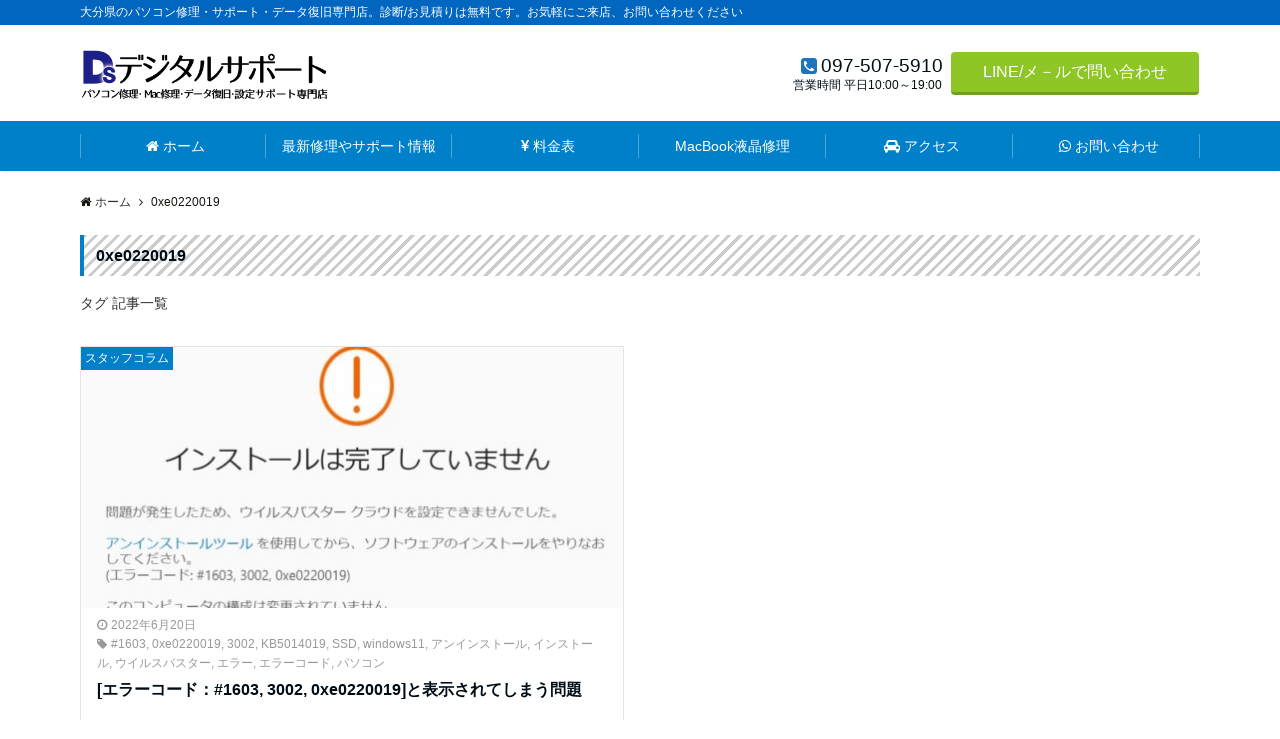

--- FILE ---
content_type: text/html; charset=UTF-8
request_url: http://pc-syuri.jp/tag/0xe0220019/
body_size: 15836
content:
<!DOCTYPE html>
<html lang="ja" dir="ltr"><head prefix="og: http://ogp.me/ns# fb: http://ogp.me/ns/fb# article: http://ogp.me/ns/article#"><meta charset="UTF-8"><meta name="viewport" content="width=device-width,initial-scale=1.0"><meta name="keywords" content="0xe0220019" ><meta name="description" content="0xe0220019 - タグ 記事一覧"><meta name="robots" content="noindex, follow"><meta name="twitter:card" content="summary_large_image"><meta name="twitter:site" content="@QQsupportoita"><meta name="twitter:title" content="0xe0220019 - タグ 記事一覧 | パソコン修理はデジタルサポート大分"><meta name="twitter:description" content="0xe0220019 - タグ 記事一覧" /><title>0xe0220019 &#8211; パソコン修理はデジタルサポート大分</title><link rel='dns-prefetch' href='//webfonts.xserver.jp' /><link rel='dns-prefetch' href='//ajax.googleapis.com' /><link rel='dns-prefetch' href='//maxcdn.bootstrapcdn.com' /><link rel="alternate" type="application/rss+xml" title="パソコン修理はデジタルサポート大分 &raquo; フィード" href="http://pc-syuri.jp/feed/" /><link rel="alternate" type="application/rss+xml" title="パソコン修理はデジタルサポート大分 &raquo; コメントフィード" href="http://pc-syuri.jp/comments/feed/" /><link rel="alternate" type="application/rss+xml" title="パソコン修理はデジタルサポート大分 &raquo; 0xe0220019 タグのフィード" href="http://pc-syuri.jp/tag/0xe0220019/feed/" /><link rel='stylesheet' id='wp-block-library-css'  href='http://pc-syuri.jp/wp-includes/css/dist/block-library/style.min.css?ver=5.6.16' type='text/css' media='all' /><link rel='stylesheet' id='contact-form-7-css'  href='http://pc-syuri.jp/wp-content/plugins/contact-form-7/includes/css/styles.css?ver=5.4' type='text/css' media='all' /><link rel='stylesheet' id='toc-screen-css'  href='http://pc-syuri.jp/wp-content/plugins/table-of-contents-plus/screen.min.css?ver=2002' type='text/css' media='all' /><link rel='stylesheet' id='emanon-swiper-css-css'  href='http://pc-syuri.jp/wp-content/themes/emanon-business/lib/css/swiper.min.css?ver=5.6.16' type='text/css' media='all' /><link rel='stylesheet' id='parent-style-css'  href='http://pc-syuri.jp/wp-content/themes/emanon-pro/style.css?ver=5.6.16' type='text/css' media='all' /><link rel='stylesheet' id='child-style-css'  href='http://pc-syuri.jp/wp-content/themes/emanon-business/style.css?ver=5.6.16' type='text/css' media='all' /><link rel='subresource' id='font-awesome-css'  href='https://maxcdn.bootstrapcdn.com/font-awesome/4.7.0/css/font-awesome.min.css?ver=5.6.16' type='text/css' media='all' /><script type='text/javascript' src='https://ajax.googleapis.com/ajax/libs/jquery/2.1.3/jquery.min.js?ver=5.6.16' id='jquery-js'></script><script type='text/javascript' src='//webfonts.xserver.jp/js/xserver.js?ver=1.2.1' id='typesquare_std-js'></script><link rel="https://api.w.org/" href="http://pc-syuri.jp/wp-json/" /><link rel="alternate" type="application/json" href="http://pc-syuri.jp/wp-json/wp/v2/tags/150" /><link rel="EditURI" type="application/rsd+xml" title="RSD" href="http://pc-syuri.jp/xmlrpc.php?rsd" /><link rel="wlwmanifest" type="application/wlwmanifest+xml" href="http://pc-syuri.jp/wp-includes/wlwmanifest.xml" /> <meta name="generator" content="Site Kit by Google 1.68.0" /><style type="text/css">div#toc_container {background: #ffffff;border: 1px solid #aaaaaa;width: 50%;}div#toc_container p.toc_title {color: #3a3a3a;}div#toc_container p.toc_title a,div#toc_container ul.toc_list a {color: #102788;}div#toc_container p.toc_title a:hover,div#toc_container ul.toc_list a:hover {color: #5410ca;}div#toc_container p.toc_title a:hover,div#toc_container ul.toc_list a:hover {color: #5410ca;}div#toc_container p.toc_title a:visited,div#toc_container ul.toc_list a:visited {color: #102788;}</style><style>/*---main color--*/#gnav,.global-nav li ul li,.mb-horizontal-nav{background-color:#0080c9;}.fa,.required,.widget-line a{color:#0080c9;}#wp-calendar a{color:#0080c9;font-weight: bold;}.cat-name, .sticky .cat-name{background-color:#0080c9;}.pagination a:hover,.pagination .current{background-color:#0080c9;border:solid 1px #0080c9;}.wpp-list li a:before{background-color:#0080c9;}.loader{position:absolute;top:0;left:0;bottom:0;right:0;margin:auto;border-left:6px solid #0080c9;}/*--link color--*/#gnav .global-nav .current-menu-item > a,#gnav .global-nav .current-menu-item > a .fa,#modal-global-nav-container .current-menu-item a,#modal-global-nav-container .sub-menu .current-menu-item a,.side-widget .current-menu-item a,.mb-horizontal-nav-inner .current-menu-item a,.mb-horizontal-nav-inner .current-menu-item a .fa,.entry-title a:active,.pagination a,.post-nav .fa{color:#ffffff;}.global-nav-default > li:first-child:before, .global-nav-default > li:after{background-color:#ffffff;}.article-body a{color:#ffffff;}.follow-line a{color:#0080c9;}.author-profile-text .author-name a{color:#ffffff;}.recommend-date a {display:block;text-decoration:none;color:#000c15;}.next-page .post-page-numbers.current span{background-color:#b3b9bf;color:#fff;}.next-page a span {background-color:#fff;color:#ffffff;}.comment-page-link .page-numbers{background-color:#fff;color:#ffffff;}.comment-page-link .current{background-color:#b3b9bf;color:#fff;}.side-widget li a:after{color:#ffffff;}blockquote a, .box-default a, .box-info a{color:#ffffff;}.follow-user-url a:hover .fa{color:#ffffff;}.popular-post-rank{border-color:#ffffff transparent transparent transparent;}/*--link hover--*/a:hover,.global-nav a:hover,.side-widget a:hover,.side-widget li a:hover:before,#wp-calendar a:hover,.entry-title a:hover,.footer-follow-btn a:hover .fa{color:#b3b9bf;}.scroll-nav-inner li:after{background-color:#b3b9bf;}.featured-title h2:hover{color:#b3b9bf;}.author-profile-text .author-name a:hover{color:#b3b9bf;}follow-user-url a:hover .fa{color:#b3b9bf;}.next-page a span:hover{background-color:#b3b9bf;color:#fff;}.comment-page-link .page-numbers:hover{background-color:#b3b9bf;color:#fff;}.tagcloud a:hover{border:solid 1px #b3b9bf;color:#b3b9bf;}blockquote a:hover, .box-default a:hover, .box-info a:hover{color:#b3b9bf;}#modal-global-nav-container .global-nav-default li a:hover{color:#b3b9bf;}.side-widget li a:hover:after{color:#b3b9bf;}.widget-contact a:hover .fa{color:#b3b9bf;}#sidebar-cta {border:solid 4px #b3b9bf;}.popular-post li a:hover .popular-post-rank{border-color:#b3b9bf transparent transparent transparent;}/*--btn color--*/.btn-more{background-color:#44aeea;border:solid 1px #44aeea;}.btn a{background-color:#44aeea;color:#ffffff;}.btn a:hover{color:#ffffff;}.btn-border{display:block;padding:8px 16px;border:solid 1px #44aeea;}.btn-border .fa{color:#44aeea;}input[type=submit]{background-color:#44aeea;color:#ffffff;}/* gutenberg File */.wp-block-file .wp-block-file__button{display:inline-block;padding:8px 32px!important;border-radius:4px!important;line-height:1.5!important;border-bottom:solid 3px rgba(0,0,0,0.2)!important;background-color:#9b8d77!important;color:#fff!important;font-size:16px!important}/* gutenberg button */.wp-block-button a{text-decoration:none;}/* gutenberg pullquote */.wp-block-pullquote blockquote{margin:0!important;border:none!important;quotes:none!important;background-color:inherit!important;}.wp-block-pullquote{border-top:3px solid #e2e5e8;border-bottom:3px solid #e2e5e8;color:#303030;}/*--header-*/.header-area-height{height:96px;}.header-brand {line-height:96px;}.header,.header-area-height-line #gnav{background-color:#ffffff;}.top-bar{background-color:#0066bf;border-bottom:solid 1px #0066bf;}.site-description {color:#ffffff}.header-table .site-description{line-height:1.5;font-size:10px;}.header-site-name a{color:#000c15}.header-site-name a:hover{color:#b3b9bf;}.header-logo img, .modal-header-logo img{max-height:35px;width:auto;}.global-nav-line li a{color:#000c15;}#mb-scroll-nav .header-site-name a{color:#000c15;font-size:16px;}#mb-scroll-nav .header-site-name a:hover{color:#b3b9bf;}@media screen and ( min-width: 768px ){.header-site-name a{font-size:18px;}.header-area-height,.header-widget{height:96px;}.header-brand {line-height:96px;}}@media screen and ( min-width: 992px ){.header-logo img{max-height:60px;width:auto;}}/*--header cta-*/.header-cta-tell .fa{height:18px;font-size:19px;color:#1e73be;}.header-cta-tell .tell-number{font-size:19px;color:#000c15;}.header-cta-tell .tell-text{color:#000c15;}.header-phone{position:absolute;top:50%;right:40px;-webkit-transform:translateY(-50%);transform:translateY(-50%);z-index:999;}.header-phone .fa{font-size:42px;font-size:4.2rem;color:#1e73be;}.header-mail{position:absolute;top:50%;right:40px;-webkit-transform:translateY(-50%);transform:translateY(-50%);z-index:999;}.header-mail .fa{font-size:42px;font-size:4.2rem;color:#1e73be;}.header-phone{position:absolute;top:50%;right:40px;-webkit-transform:translateY(-50%);transform:translateY(-50%);z-index:999;}.header-phone .fa{font-size:42px;font-size:4.2rem;color:#1e73be;}.header-mail{position:absolute;top:50%;right:88px;-webkit-transform:translateY(-50%);transform:translateY(-50%);z-index:999;}.header-mail .fa{font-size:42px;font-size:4.2rem;color:#1e73be;}@media screen and ( min-width: 768px ){.header-phone {display: none;}.header-mail{right:46px;}}@media screen and ( min-width: 992px ){.header-cta ul {display: block; text-align: right;line-height:96px;}.header-cta li {display: inline-table;vertical-align: middle;}.header-cta-btn a{background-color:#8ec625;color:#ffffff;}.header-mail{display: none;}}/*--nav fixed--*/.nav-fixed{display:block;position:fixed;top:0;width:100%;background-color:#ffffff;box-shadow:0px 0px 2px 1px rgba(0, 0, 0, 0.1);z-index:999;}#scroll-nav .header-site-name a{color:#000c15;font-size:40px;}#scroll-nav .header-site-name a:hover{color:#b3b9bf;}#scroll-nav .header-logo img{max-height:40px;}.global-nav-scroll > li > a{color:#0066bf}@media screen and ( min-width: 768px ){.nav-fixed{display:block;position:fixed;top:0;width:100%;background-color:#ffffff;}#scroll-nav .header-site-name a{color:#0066bf;}}/*--widget fixed--*/.widget-fixed{margin-top:64px;}/*--modal menu--*/.modal-menu{position:absolute;top:50%;right:0;-webkit-transform:translateY(-50%);transform:translateY(-50%);z-index:999;}.modal-menu .modal-gloval-icon{float:left;margin-bottom:6px;}.modal-menu .slicknav_no-text{margin:0;}.modal-menu .modal-gloval-icon-bar{display:block;width:32px;height:3px;border-radius:4px;-webkit-transition:all 0.2s;transition:all 0.2s;}.modal-menu .modal-gloval-icon-bar + .modal-gloval-icon-bar{margin-top:6px;}.modal-menu .modal-menutxt{display:block;text-align:center;font-size:12px;font-size:1.2rem;color:#82a2bf;}.modal-menu .modal-gloval-icon-bar{background-color:#1e73be;}#modal-global-nav-container{background-color:#ffffff;}#modal-global-nav-container .modal-header-site-name a{color:#000c15;}#modal-global-nav-container .global-nav li ul li{background-color:#ffffff;}#modal-global-nav-container .global-nav-default li a{color:#0066bf;}/*--eyecatch section--*/.header-eyecatch{position:relative;padding:64px 8px;}.header-eyecatch:before{position:absolute;top:0;left:0;right:0;bottom:0;background:linear-gradient(0deg, #000, #000)fixed;opacity:0.4;content: "";z-index:100;}.header-eyecatch-message h2{color:#fff;}.header-eyecatch-message p{color:#fff;}.header-eyecatch-btn-bg a{border-bottom:none;border-radius:0;background-color:#1e73be;color:#fff;}.header-eyecatch-btn-bg a:hover{background-color:#1e73be;border-radius:inherit;-webkit-transform:inherit;transform:inherit;color:#fff;}.header-eyecatch-btn-bg:before{content:'';position:absolute;border:solid 3px #1e73be;top:0;right:0;bottom:0;left:0;-webkit-transition:0.2s ease-in-out;transition:0.2s ease-in-out;z-index:-1;}.header-eyecatch-btn-bg:hover:before{top:-8px;right:-8px;bottom:-8px;left:-8px;}@media screen and ( max-width: 767px ){.header-eyecatch-message{margin:16px 0 0 0;}}.header-eyecatch-overlay{position:absolute;top:0;left:0;right:0;bottom:0;background:url(http://pc-syuri.jp/wp-content/themes/emanon-pro/lib/images/overlay-diamond.png);margin:auto;z-index:200;}/*--slick slider for front page & LP--*/.slick-slider{-moz-box-sizing:border-box;box-sizing:border-box;-webkit-user-select:none;-moz-user-select:none;-ms-user-select:none;user-select:none;-webkit-touch-callout:none;-khtml-user-select:none;-ms-touch-action:pan-y;touch-action:pan-y;-webkit-tap-highlight-color:rgba(0,0,0,0)}.slick-list,.slick-slider{display:block;position:relative}.slick-list{overflow:hidden;margin:0;padding:0}.slick-list:focus{outline:0}.slick-list.dragging{cursor:pointer;cursor:hand}.slick-slider .slick-list,.slick-slider .slick-track{-webkit-transform:translate3d(0,0,0);-moz-transform:translate3d(0,0,0);-ms-transform:translate3d(0,0,0);-o-transform:translate3d(0,0,0);transform:translate3d(0,0,0)}.slick-track{display:block;position:relative;top:0;left:0;margin:40px 0}.slick-track:after,.slick-track:before{display:table;content:''}.slick-track:after{clear:both}.slick-loading .slick-track{visibility:hidden}.slick-slide{display:none;float:left;height:100%;min-height:1px}[dir='rtl'].slick-slide{float:right}.slick-slide.slick-loading img{display:none}.slick-slide.dragging img{pointer-events:none}.slick-initialized .slick-slide{display:block}.slick-loading .slick-slide{visibility:hidden}.slick-vertical .slick-slide{display:block;height:auto;border:solid 1px transparent}.slick-arrow.slick-hidden{display:none}.slick-next:before,.slick-prev:before{content:""}.slick-next{display:block;position:absolute;top:50%;right:-11px;padding:0;width:16px;height:16px;border-color:#ffffff;border-style:solid;border-width:3px 3px 0 0;background-color:transparent;cursor:pointer;text-indent:-9999px;-webkit-transform:rotate(45deg);-moz-transform:rotate(45deg);-ms-transform:rotate(45deg);-o-transform:rotate(45deg);transform:rotate(45deg)}.slick-prev{display:block;position:absolute;top:50%;left:-11px;padding:0;width:16px;height:16px;border-color:#ffffff;border-style:solid;border-width:3px 3px 0 0;background-color:transparent;cursor:pointer;text-indent:-9999px;-webkit-transform:rotate(-135deg);-moz-transform:rotate(-135deg);-ms-transform:rotate(-135deg);-o-transform:rotate(-135deg);transform:rotate(-135deg)}@media screen and ( min-width: 768px ){.slick-next{right:-32px;width:32px;height:32px;}.slick-prev{left:-32px;width:32px;height:32px;}}/*---左ボーダー＋背景 ストライプ--*/.front-top-widget-box h2, .front-bottom-widget-box h2{padding:8px 0 8px 12px;border-left:solid 4px #0080c9;background:-webkit-repeating-linear-gradient(-45deg, #cccccc, #cccccc 3px, #fff 3px, #fff 8px);background: repeating-linear-gradient(-45deg, #cccccc, #cccccc 3px, #fff 3px, #fff 8px);}.entry-header h2{padding:8px 0 8px 12px;border-left:solid 4px #0080c9;background:-webkit-repeating-linear-gradient(-45deg, #cccccc, #cccccc 3px, #fff 3px, #fff 8px);background: repeating-linear-gradient(-45deg, #cccccc, #cccccc 3px, #fff 3px, #fff 8px);}.archive-title h1{padding:8px 0 8px 12px;border-left:solid 4px #0080c9;background:-webkit-repeating-linear-gradient(-45deg, #cccccc,#cccccc 3px, #fff 3px, #fff 8px);background: repeating-linear-gradient(-45deg, #cccccc, #cccccc 3px, #fff 3px, #fff 8px);}/*--h2 style--*//*---左ボーダー＋背景--*/.article-body h2{padding:8px 0 8px 12px;border-left:solid 4px #0080c9;background-color:#cccccc;}/*--h3 style--*//*---吹き出し--*/.article-body h3:not(.block-pr-box-heading):not(.block-cta-heading):not(.block-pricing-table-heading):not(.block-member-name):not(.showcase-box-heading),.page-bottom-widget h3{position:relative;padding:6px 16px;background-color:#0080c9;border-radius:4px;color:#fff;}.article-body h3:not(.block-pr-box-heading):not(.block-cta-heading):not(.block-pricing-table-heading):not(.block-member-name):not(.showcase-box-heading):after,.page-bottom-widget h3:after{position:absolute;top:100%;left:30px;content:'';width:0;height:0;border:solid 10px transparent;border-top:solid 15px #0080c9;}/*--h4 style--*//*---左ボーダー＋背景 ストライプ--*/.article-body h4{padding:8px 0 8px 12px;border-left:solid 4px #0080c9;background: -webkit-repeating-linear-gradient(-45deg, #cccccc, #cccccc 3px, #fff 3px, #fff 8px);background: repeating-linear-gradient(-45deg, #cccccc, #cccccc 3px, #fff 3px, #fff 8px);}/*--sidebar style--*//*---左ボーダー＋背景--*/.side-widget-title h3{padding:8px 0 8px 12px;border-left:solid 4px #0080c9;background-color:#cccccc;}/*--read more--*/.archive-header{padding:8px 16px 64px 16px;}.read-more{position:absolute;right: 0;bottom:24px;left:0;text-align:center;}.read-more .fa{margin:0 0 0 4px;}.featured-date .read-more,.home .big-column .read-more,.archive .ar-big-column .read-more{position:absolute;right:0;bottom:32px;left:0;}.home .big-column .btn-mid,.archive .ar-big-column .btn-mid{width: 80%;}@media screen and ( min-width: 768px ){.archive-header{padding:8px 16px 72px 16px;}.home .one-column .read-more,.archive .ar-one-column .read-more,.search .ar-one-column .read-more{position:absolute;right:16px;bottom:20px;left:auto;}.blog .one-column .read-more,.archive .ar-one-column .read-more,.search .ar-one-column .read-more{position:absolute;right:16px;bottom:20px;left:auto;}.home .big-column .btn-mid,.archive .ar-big-column .btn-mid,.search .ar-big-column .btn-mid{width:20%;}.blog .big-column .btn-mid,.archive .ar-big-column .btn-mid,.search .ar-big-column .btn-mid{width:20%;}.home .one-column .read-more .btn-border,.archive .ar-one-column .read-more .btn-border,.search .ar-one-column .read-more .btn-border{display:inline;}.blog .one-column .read-more .btn-border,.archive .ar-one-column .read-more .btn-border,.search .ar-one-column .read-more .btn-border{display:inline;}}/*--footer mobile buttons--*/.mobile-footer-btn{background-color:#f8f8f8;}.mobile-footer-btn .fa{color:#a02424;}.mobile-footer-btn a{color:#a02d24;}.mobile-footer-btn .line a{background-color:#f8f8f8;color:#a02d24;}/*--article footer--*/.article-footer{padding:32px 16px 24px 16px;}@media screen and (min-width: 992px){.article-footer{padding:64px 32px 56px 32px;}}@media screen and (min-width: 1200px){.article-footer{padding:64px 72px 56px 72px;}}/*--remodal's necessary styles--*/html.remodal-is-locked{overflow:hidden;-ms-touch-action:none;touch-action:none}.remodal{overflow:scroll;-webkit-overflow-scrolling:touch;}.remodal,[data-remodal-id]{display:none}.remodal-overlay{position:fixed;z-index:9998;top:-5000px;right:-5000px;bottom:-5000px;left:-5000px;display:none}.remodal-wrapper{position:fixed;z-index:9999;top:0;right:0;bottom:0;left:0;display:none;overflow:auto;text-align:center;-webkit-overflow-scrolling:touch}.remodal-wrapper:after{display:inline-block;height:100%;margin-left:-0.05em;content:""}.remodal-overlay,.remodal-wrapper{-webkit-backface-visibility:hidden;backface-visibility:hidden}.remodal{position:relative;outline:0;}.remodal-is-initialized{display:inline-block}/*--remodal's default mobile first theme--*/.remodal-bg.remodal-is-opened,.remodal-bg.remodal-is-opening{-webkit-filter:blur(3px);filter:blur(3px)}.remodal-overlay{background:rgba(43,46,56,.9)}.remodal-overlay.remodal-is-closing,.remodal-overlay.remodal-is-opening{-webkit-animation-duration:0.3s;animation-duration:0.3s;-webkit-animation-fill-mode:forwards;animation-fill-mode:forwards}.remodal-overlay.remodal-is-opening{-webkit-animation-name:c;animation-name:c}.remodal-overlay.remodal-is-closing{-webkit-animation-name:d;animation-name:d}.remodal-wrapper{padding:16px}.remodal{box-sizing:border-box;width:100%;-webkit-transform:translate3d(0,0,0);transform:translate3d(0,0,0);color:#2b2e38;background:#fff;}.remodal.remodal-is-closing,.remodal.remodal-is-opening{-webkit-animation-duration:0.3s;animation-duration:0.3s;-webkit-animation-fill-mode:forwards;animation-fill-mode:forwards}.remodal.remodal-is-opening{-webkit-animation-name:a;animation-name:a}.remodal.remodal-is-closing{-webkit-animation-name:b;animation-name:b}.remodal,.remodal-wrapper:after{vertical-align:middle}.remodal-close{position:absolute;top:-32px;right:0;display:block;overflow:visible;width:32px;height:32px;margin:0;padding:0;cursor:pointer;-webkit-transition:color 0.2s;transition:color 0.2s;text-decoration:none;color:#fff;border:0;outline:0;background:#b5b5b5;}.modal-global-nav-close{position:absolute;top:0;right:0;display:block;overflow:visible;width:32px;height:32px;margin:0;padding:0;cursor:pointer;-webkit-transition:color 0.2s;transition:color 0.2s;text-decoration:none;color:#fff;border:0;outline:0;background:#1e73be;}.remodal-close:focus,.remodal-close:hover{color:#2b2e38}.remodal-close:before{font-family:Arial,Helvetica CY,Nimbus Sans L,sans-serif!important;font-size:32px;line-height:32px;position:absolute;top:0;left:0;display:block;width:32px;content:"\00d7";text-align:center;}.remodal-cancel,.remodal-confirm{font:inherit;display:inline-block;overflow:visible;min-width:110px;margin:0;padding:9pt 0;cursor:pointer;-webkit-transition:background 0.2s;transition:background 0.2s;text-align:center;vertical-align:middle;text-decoration:none;border:0;outline:0}.remodal-confirm{color:#fff;background:#81c784}.remodal-confirm:focus,.remodal-confirm:hover{background:#66bb6a}.remodal-cancel{color:#fff;background:#e57373}.remodal-cancel:focus,.remodal-cancel:hover{background:#ef5350}.remodal-cancel::-moz-focus-inner,.remodal-close::-moz-focus-inner,.remodal-confirm::-moz-focus-inner{padding:0;border:0}@-webkit-keyframes a{0%{-webkit-transform:scale(1.05);transform:scale(1.05);opacity:0}to{-webkit-transform:none;transform:none;opacity:1}}@keyframes a{0%{-webkit-transform:scale(1.05);transform:scale(1.05);opacity:0}to{-webkit-transform:none;transform:none;opacity:1}}@-webkit-keyframes b{0%{-webkit-transform:scale(1);transform:scale(1);opacity:1}to{-webkit-transform:scale(0.95);transform:scale(0.95);opacity:0}}@keyframes b{0%{-webkit-transform:scale(1);transform:scale(1);opacity:1}to{-webkit-transform:scale(0.95);transform:scale(0.95);opacity:0}}@-webkit-keyframes c{0%{opacity:0}to{opacity:1}}@keyframes c{0%{opacity:0}to{opacity:1}}@-webkit-keyframes d{0%{opacity:1}to{opacity:0}}@keyframes d{0%{opacity:1}to{opacity:0}}@media only screen and (min-width:641px){.remodal{max-width:700px}}.lt-ie9 .remodal-overlay{background:#2b2e38}.lt-ie9 .remodal{width:700px}/*--footer cta --*/.cta-footer-section{background-color:#ffffff;color:#0066bf;}.footer-site-name img{max-height:75px;}.cta-footer-section .fa{color:#b5b5b5;font-size:24px;}.cta-footer-tell{font-size:24px;}.cta-footer-section a{color:#0066bf;}.cta-footer-btn a{background-color:#078401;color:#fff;}/*--footer sns--*/.footer-top{background-color:#1e73be;}@media screen and ( min-width: 768px ){.footer-top-inner li a{border-bottom: none;}}/*--footer--*/.footer{background-color:#005d9b;color:#f9f9f9;}.footer a,.footer .fa{color:#f9f9f9;}.footer a:hover{color:#1e73be;}.footer a:hover .fa{color:#1e73be;}.footer-nav li{border-right:solid 1px #f9f9f9;}.footer-widget-box h2,.footer-widget-box h3,.footer-widget-box h4,.footer-widget-box h5,.footer-widget-box h6{color:#f9f9f9;}.footer-widget-box h3{border-bottom:solid 1px #f9f9f9;}.footer-widget-box a:hover .fa{color:#1e73be;}.footer-widget-box #wp-calendar caption{border:solid 1px #f9f9f9;border-bottom: none;}.footer-widget-box #wp-calendar th{border:solid 1px #f9f9f9;}.footer-widget-box #wp-calendar td{border:solid 1px #f9f9f9;}.footer-widget-box #wp-calendar a:hover{color:#1e73be;}.footer-widget-box .tagcloud a{border:solid 1px #f9f9f9;}.footer-widget-box .tagcloud a:hover{border:solid 1px #1e73be;}.footer-widget-box .wpp-list .wpp-excerpt, .footer-widget-box .wpp-list .post-stats, .footer-widget-box .wpp-list .post-stats a{color:#f9f9f9;}.footer-widget-box .wpp-list a:hover{color:#1e73be;}.footer-widget-box select{border:solid 1px #f9f9f9;color:#f9f9f9;}.footer-widget-box .widget-contact a:hover .fa{color:#1e73be;}@media screen and ( min-width: 768px ){.footer a:hover .fa{color:#f9f9f9;}}.page-template-lp .header-site-name a{color:#000c15;}.page-template-lp .header-site-name a:hover{color:#b3b9bf;}#lp-header-cta-scroll .header-site-name a{color: #000c15;}.page-template-lp .header-site-name a:hover{color:#b3b9bf;}/*--lp header cta--*/.lp-header-cta-tell .fa{height:18px;color:#1e73be;}.lp-header-phone-left{position:absolute;top:50%;right:40px;-webkit-transform:translateY(-50%);transform:translateY(-50%);z-index:999;}.lp-header-phone-right{position:absolute;top:50%;right:8px;-webkit-transform:translateY(-50%);transform:translateY(-50%);z-index:999;}.lp-header-phone-left .fa, .lp-header-phone-right .fa{color:#1e73be;font-size:42px;font-size:4.2rem;}.lp-header-cta-btn a{background-color:#1e73be;color:#fff;}@media screen and (min-width: 768px){.lp-header-phone-left, .lp-header-phone-right {display: none;}}@media screen and (min-width: 992px){.lp-header-cta-tell .fa, .lp-header-cta-tell .tell-number{font-size:24px;}}/*--lp header image cover--*/.lp-header{height:500px;}.lp-header:before,.lp-header-image:before{position:absolute;top:0;left:0;right:0;bottom:0;background:linear-gradient(135deg, #001863, #000)fixed;opacity:0.7;content: "";z-index: 100;}.header-title, .header-target-message{color: #ffffff;}.header-sub-title{color:#ffffff;}.header-btn-bg a{border-bottom:none;border-radius:0;background-color:#dd9933;color:#fff;}.header-btn-bg a:hover{background-color:#dd9933;border-radius:inherit;-webkit-transform:inherit;transform:inherit;color:#fff;}.header-btn-bg:before{content:'';position:absolute;border:solid 3px #dd9933;top:0;right:0;bottom:0;left:0;-webkit-transition:.2s ease-in-out;transition:.2s ease-in-out;z-index:-1;}.header-btn-bg:hover:before{top:-8px;right:-8px;bottom:-8px;left:-8px}.header-overlay{position: absolute;top:0;left:0;right:0;bottom:0;background:url(http://pc-syuri.jp/wp-content/themes/emanon-pro/lib/images/overlay-dots.png);margin:auto;z-index:200;}@media screen and ( max-width: 767px ){.header-message{right:0;left:0;}}@media screen and ( min-width: 768px ){.header-message{right:0;left:0;}}/*-lp empathy section--*/.lp-empathy{background-color:#f2f9f9;}.empathy-header h2{color:#000c15;}.empathy-header p{color:#000c15;}.empathy-content,.empathy-box-r,.empathy-box-l{background-color:#fff;}.empathy-content li,.empathy-box-r li,.empathy-box-l li{color:#303030;}.empathy-content li .fa,.empathy-box-r li .fa,.empathy-box-l li .fa{color:#b5b5b5;}.scroll-down span{background-color:#1e73be;}.scroll-down span .fa{color:#fff;}/*--lp close up section--*/.lp-advantage{background-color:#fff;}.advantage-header h2{color:#000c15;}.advantage-header p, .advantage-list p{color:#303030;}.advantage-list h3{color:#000c15}.advantage-icon .fa{border:solid 2px #2a79bf;color:#2a79bf;}/*--lp content section--*/#lp-content-section {background-color:#f9f9f9;}.lp-cta-btn{background-color:#ffffff;}.lp-cta-btn h2, .lp-cta-btn .fa{color:#4f4f4f;}.lp-cta-btn p{color:#515151;}.lp-cta-btn dl{color:#515151;}.lp-cta-tell a{color:#515151;}.lp-cta-btn-bg a{background-color:#4486bf;color:#fff;}/*--lp product features section--*/.lp-product-features{background-color:#e8f4f4;}.product-features-header h2{color:#0060a0;}.product-features-header p{color:#303030;}.product-features-box h3{color:#0066bf;}.product-features-box p{color:#000000;}/*--lp comparison section--*/.lp-comparison{background-color:#fff;}.comparison-header h2{color:#000c15;}.comparison-header p{color:#303030;}.comparison-recommend, .comparison-features{background-color:#fff;}.lp-comparison table td:first-child {border:solid 1px #9b8d77;}.lp-comparison table td:first-child .comparison-item{background-color:#9b8d77; color:#fff;}.comparison-item{background-color:#f4f6fa; color:#000c15;}/*--lp testimonial section--*/.lp-testimonial{color:#0f465e;background-color:#f4fcf9;}.testimonial-header h2{color:#06336d;}.testimonial-header p{color:#096abf;}.customers-testimonial{color:#444444;background-color:#eff9ff;}.customers-testimonial:after{border-color:#eff9ff transparent transparent transparent;}.customers-testimonial-slide h3{color:#444444;}.slick-dots button {border:solid 2px #0f465e;}.slick-dots .slick-active button{border:solid 2px #ffffff;}/*--lp offer section--*/.lp-offer{color:#303030;background-color:#f8f8f8;}.offer-footer dl{background-color:#fff;}.offer-footer dl:before {border-color:#fff transparent transparent transparent;}.offer-header h2{color:#000c15;}.offer-date h3{color:#000c15;}.offer-list:hover .offer-date h3{color:#9b8d77;}.offer-icon .fa{color:#9b8d77;}.offer-item{color:#fff;background-color:#b5b5b5;}.offer-item-price,.offer-item-features{color:#000c15;}/*--lp benefits section--*/.lp-benefits{background-color:#fff;}.benefits-header h2{color:#000c15;}.benefits-header p{color:#303030;}.benefits-content {background-color:#f8f8f8;}.benefits-content li{color:#303030;}.benefits-content li .fa{color:#b5b5b5;}/*--lp closing section--*/.lp-closing{background:url(http://pc-syuri.jp/wp-content/uploads/2018/04/20180403_060920974_iOS-e1522892695979.jpg) no-repeat;background-position:50% 50%;background-repeat:no-repeat;background-size:cover;}@media screen and ( min-width: 992px ){.lp-closing{background-attachment:fixed}}.lp-closing:before{position:absolute;top:0;left:0;right:0;bottom:0;background:linear-gradient(300deg, #1e73be, #000)fixed;opacity:0.4;content: "";}.closing-message h2{color:#fff}.closing-section-overlay{position: absolute;top:0;left:0;right:0;bottom:0;background: url(http://pc-syuri.jp/wp-content/themes/emanon-pro/lib/images/overlay-diamond.png);margin:auto;z-index:200;}/*--lp cta--*/.lp-cta{background: #f8f8f8 url(http://pc-syuri.jp/wp-content/themes/emanon-pro/lib/images/graphy.png);}.lp-cta-contactfrom{background-color:#fff;}.lp-cta-icon .fa{background-color:#b5b5b5;}.lp-cta-header h2{color:#000c15;}.lp-cta-text p{color:#303030;}.lp-cta-footer{color:#303030;}.lp-cta-footer .btn a{background-color:#5ca834;color:#fff;}.lp-cta-footer .btn a:hover{background-color: rgba(0, 0, 0, 0.2);}.lp-cta-footer input[type=submit]{background-color:#5ca834;color:#fff;}/*--lp postscript section--*/.mobile_cta_icon_1{background-color:#ffffff;color:#6b0000;}.mobile_cta_icon_2{background-color:#ffffff;color:#7a1616;}.mobile_cta_icon_3{background-color:#9b8d77;color:#fff;}.mobile_cta_icon_1 a{color:#6b0000;}.mobile_cta_icon_2 a{color:#7a1616;}.mobile_cta_icon_3 a{color:#fff;}.mobile_cta_icon_1 .fa{color:#6b0000;}.mobile_cta_icon_2 .fa{color:#7a1616;}.mobile_cta_icon_3 .fa{color:#fff;}/*--page custom css--*/</style><style>.simplemap img{max-width:none !important;padding:0 !important;margin:0 !important;}.staticmap,.staticmap img{max-width:100% !important;height:auto !important;}.simplemap .simplemap-content{display:none;}</style><script>var google_map_api_key = "AIzaSyCh0Fjw2nwApo95q_fUh8_THq3VkX8nnP0";</script><style type="text/css" id="custom-background-css">body.custom-background { background-color: #ffffff; }</style><style>/*--ticker section--*/.eb-ticker-section{background-color:#f2f3ff;color:#161410;}.eb-ticker-section a{color:#161410;}.eb-ticker-section a:hover{color:#b3b9bf;}.ticker-label a{background-color:#0080c9;color:#fff;}.ticker-label a:hover{background-color:#b3b9bf;color:#fff;}/*--solution section--*/.eb-solution-section, .eb-solution-section .bottom-arrow{background-color:#ffffff;}.solution-header h2{color:#000000;}.solution-header p{color:#303030;}.solution-box-list h3{color:#000000}.solution-box-list p{color:#303030}.solution-box-icon i{color:#1e73be;border: 2px solid #1e73be;}.solution-box-list:hover i{box-shadow: 0 0 0 0px #1e73be;background: #1e73be;border: 2px solid #1e73be;color: #fff;}/*--sales section--*/.eb-sales-section{background-color:#e8f0f4;}.sales-header h2{color:#000000;}.sales-content p{color:#000000;}.sales-section-btn a{background-color:#0066bf;color:#fff;}.sales-box-header h3{color:#000000;}.sales-box-header:hover h3{color:#1e73be;}.sales-box-header i{color:#1e73be;}.sales-box-header:hover i{-webkit-transform: scale(1.2);transform: scale(1.2);}.sales-box-detail{color:#000000;}.sales-box-header h3, .sales-box-detail{padding-left: 48px;}@media screen and ( min-width: 767px ) {.sales-box-header h3, .sales-box-detail{padding-left: 56px;}}/*--benefit section--*/.eb-benefit-section{background-color:#f4f9f9;}.benefit-header h2{color:#000000;}.benefit-header p{color:#000000}.benefit-box-list {background-color:#f4f4f4;}.benefit-box-list:hover{background-color:#1e73be;}.benefit-box-detail h3{color:#000c15;}.benefit-box-list p{color:#303030;}.benefit-box-icon i{color:#1e73be;}.benefit-section-btn a{background-color:#1e73be;color:#fff;}/*--case section--*/.eb-case-section{background-color:#eaf5ff;}.case-header h2{color:#000c15;}.case-header p{color:#303030;}.case-title a{color:#303030;}.case-title a:hover{color:#303030;}.swiper-button-prev,.swiper-button-next{border-color:#ffffff;}.swiper-pagination-bullet,.swiper-pagination-bullet-active{background:#ffffff;}.case-section-btn a{background-color:#0080c9;color:#fff;}/*--product section--*/.eb-product-section{position:relative;height:640px;}/*--.product-message{height:200px;}-*/.eb-product-section:before{position:absolute;top:0;left:0;right:0;bottom:0;background:linear-gradient(135deg, #000, #000)fixed;opacity:0.65;content: "";z-index: 100;}.product-content h2{color:#ffffff;} .product-content p{color:#ffffff;}.product-section-btn a{border-bottom:none;border-radius:0;background-color:#1d3691;color:#fff;}.product-section-btn a:hover{background-color:#1d3691;border-radius:inherit;-webkit-transform:inherit;transform:inherit;color:#fff;}.product-section-btn:before{content:'';position:absolute;border:3px solid #1d3691;top:0;right:0;bottom:0;left:0;-webkit-transition:0.2s ease-in-out;transition:0.2s ease-in-out;z-index:-1;}.product-section-btn:hover:before{top:-8px;right:-8px;bottom:-8px;left:-8px;}@media screen and ( max-width: 767px ) {.product-message{right:0;left:0;}}@media screen and ( min-width: 768px ) {.product-message{right:0;left:0;}}/*--price table section--*/.eb-price-section{background-color:#f8f8f8;}.price-header h2{color:#000c15;}.price-header p{color:#303030;}.eb-price-section table td{background-color:#fff;}.price-item{background-color:#1e73be;color:#fff;}.price-selling,.price-description{color:#303030;}.price-section-btn a{background-color:#1e73be;color:#fff;}.eb-price-section .bottom-arrow{background-color:#f8f8f8;}/*--front cta section--*/.eb-front-cta-section{background-color:#1e73be;}.front-cta-header .fa,.front-cta-header-single .fa{color:#fff;}.front-cta-header h2,.front-cta-header-single h2{color:#fff;}.front-cta-content dl,.front-cta-content-single dl{color:#fff;}.front-cta-tell a{color:#fff;}.front-cta-mail-btn a{border-bottom:none;border-radius:0;background-color:#00a0db;color:#ffffff;z-index:100;}.front-cta-mail-btn a:hover{background-color:#00a0db;border-radius:inherit;-webkit-transform:inherit;transform:inherit;color:#ffffff;}.front-cta-mail-btn:before{content:'';position:absolute;border:3px solid #00a0db;top:0;right:0;bottom:0;left:0;-webkit-transition:0.2s ease-in-out;transition:0.2s ease-in-out;z-index:-1;}.front-cta-mail-btn:hover:before{top:-8px;right:-8px;bottom:-8px;left:-8px;}/*--accordion faq section--*/.eb-accordion-faq-section{background-color:#eff9f9;color:#303030;}.accordion-faq-header h2{color:#000c15;}.accordion-faq-header p{color:#303030 ;}.accordion-faq-content .question:before{background-color:#1e73be;}.accordion-faq-content .answer:before{background-color:#aa2727;}.accordion-faq-content .question:hover{color:#1e73be;}.accordion-faq-content .clicked{color:#1e73be;}.accordion-faq-content dd a{color:#ffffff;}.accordion-faq-content dd a:hover{color:#b3b9bf;}.faq-section-btn a{background-color:#9b8d77;color:#fff;font-size:12px; font-size:1.2rem;}/*--contactfrom section--*/.eb-contactfrom-section{background: #f7f7f7 url(http://pc-syuri.jp/wp-content/themes/emanon-business/lib/images/axiom-pattern.png);}.contactfrom-header h2{color:#004766;}.contactfrom-content p{color:#082142;}.contactfrom-content-btn a{background-color:#5ba303;color:#fff;}.contactfrom-content-btn a:hover{background-color:rgba(0,0,0,0.2); color:#fff; -moz-box-shadow: 0px 1px 0px 0px rgba(0,0,0,0.2); box-shadow: 0px 1px 0px 0px rgba(0,0,0,0.2);}.contactfrom-content input[type=submit]{background-color:#5ba303;color:#fff;}.contactfrom-content input[type=submit]:hover{background-color:rgba(0,0,0,0.2); color:#fff; -moz-box-shadow: 0px 1px 0px 0px rgba(0,0,0,0.2); box-shadow:0px 1px 0px 0px rgba(0,0,0,0.2);}.contactfrom-content .wpcf7 {background-color:#e8e8e8;}/*--btn--*/.cta-popup-footer .btn{border-top:none;border-bottom: none;}</style><link rel="icon" href="http://pc-syuri.jp/wp-content/uploads/2025/09/cropped-cropped-aicon-32x32.png" sizes="32x32" /><link rel="icon" href="http://pc-syuri.jp/wp-content/uploads/2025/09/cropped-cropped-aicon-192x192.png" sizes="192x192" /><link rel="apple-touch-icon" href="http://pc-syuri.jp/wp-content/uploads/2025/09/cropped-cropped-aicon-180x180.png" /><meta name="msapplication-TileImage" content="http://pc-syuri.jp/wp-content/uploads/2025/09/cropped-cropped-aicon-270x270.png" /></head><body id="top" class="archive tag tag-0xe0220019 tag-150 custom-background"><script async src="https://www.googletagmanager.com/gtag/js?id=UA-115759805-1"></script><script>window.dataLayer = window.dataLayer || [];function gtag(){dataLayer.push(arguments);}gtag('js', new Date());gtag('config', 'UA-115759805-1');</script><header id="header-wrapper" class="clearfix" itemscope itemtype="http://schema.org/WPHeader"><div class="top-bar"><div class="container"><div class="col12"><p class="site-description" itemprop="description">大分県のパソコン修理・サポート・データ復旧専門店。診断/お見積りは無料です。お気軽にご来店、お問い合わせください</p></div></div></div><div class="header"><div class="container header-area-height"><div class="col4 first header-brand"><div class="header-table"><div class="header-logo"><a href="http://pc-syuri.jp/" rel="home"><img src="http://pc-syuri.jp/wp-content/uploads/2022/06/logo.png" alt="パソコン修理はデジタルサポート大分" ></a></div></div></div><div class="col8 header-cta"><ul><li class="header-cta-tell"><div><i class="fa fa-phone-square"></i><span class="tell-number">097-507-5910</span></div><div><span class="tell-text">営業時間 平日10:00～19:00</span></div></li><li><span class="btn header-cta-btn"><a href="http://pc-syuri.jp/#contactfrom-section">LINE/メ－ルで問い合わせ</a></span></li></ul></div><div class="header-phone"><span class="tell-number"><a href="tel:097-507-5910"><i class="fa fa-phone-square"></i></a></span></div><div class="header-mail"><a href="http://pc-syuri.jp/#contactfrom-section"><i class="fa fa-envelope-open"></i></a></div><div class="modal-menu js-modal-menu"><a href="#modal-global-nav" data-remodal-target="modal-global-nav"><span class="modal-menutxt">Menu</span><span class="modal-gloval-icon"><span class="modal-gloval-icon-bar"></span><span class="modal-gloval-icon-bar"></span><span class="modal-gloval-icon-bar"></span></span></a></div></div><div class="remodal" data-remodal-id="modal-global-nav" data-remodal-options="hashTracking:false"><button data-remodal-action="close" class="remodal-close modal-global-nav-close"></button><div id="modal-global-nav-container"><div class="modal-header-logo"><a href="http://pc-syuri.jp/"><img src="http://pc-syuri.jp/wp-content/uploads/2022/06/logo.png" alt="パソコン修理はデジタルサポート大分" ></a></div><nav><ul id="menu-lp%e3%83%a1%e3%83%8b%e3%83%a5%e3%83%bc" class="global-nav global-nav-default"><li id="menu-item-218" class="menu-item menu-item-type-custom menu-item-object-custom menu-item-home menu-item-218"><a href="http://pc-syuri.jp"><i class="fa fa-home" aria-hidden="true"></i>ホーム</a></li><li id="menu-item-1675" class="menu-item menu-item-type-taxonomy menu-item-object-category menu-item-1675"><a href="http://pc-syuri.jp/category/supportrepairinfo/">最新修理やサポート情報</a></li><li id="menu-item-344" class="menu-item menu-item-type-post_type menu-item-object-page menu-item-344"><a href="http://pc-syuri.jp/ryoukin/"><i class="fa fa-jpy" aria-hidden="true"></i>料金表</a></li><li id="menu-item-2302" class="menu-item menu-item-type-post_type menu-item-object-page menu-item-2302"><a href="http://pc-syuri.jp/macbook/">MacBook液晶修理</a></li><li id="menu-item-348" class="menu-item menu-item-type-post_type menu-item-object-page menu-item-348"><a href="http://pc-syuri.jp/law/"><i class="fa fa-car" aria-hidden="true"></i>アクセス</a></li><li id="menu-item-537" class="menu-item menu-item-type-custom menu-item-object-custom menu-item-home menu-item-537"><a href="http://pc-syuri.jp/#front-cta-section"><i class="fa fa-whatsapp" aria-hidden="true"></i>お問い合わせ</a></li></ul></nav></div></div></div></header><div id="gnav" class="default-nav"><div class="container"><div class="col12"><nav id="menu"><ul id="menu-lp%e3%83%a1%e3%83%8b%e3%83%a5%e3%83%bc-1" class="global-nav global-nav-default"><li class="menu-item menu-item-type-custom menu-item-object-custom menu-item-home menu-item-218"><a href="http://pc-syuri.jp"><i class="fa fa-home" aria-hidden="true"></i>ホーム</a></li><li class="menu-item menu-item-type-taxonomy menu-item-object-category menu-item-1675"><a href="http://pc-syuri.jp/category/supportrepairinfo/">最新修理やサポート情報</a></li><li class="menu-item menu-item-type-post_type menu-item-object-page menu-item-344"><a href="http://pc-syuri.jp/ryoukin/"><i class="fa fa-jpy" aria-hidden="true"></i>料金表</a></li><li class="menu-item menu-item-type-post_type menu-item-object-page menu-item-2302"><a href="http://pc-syuri.jp/macbook/">MacBook液晶修理</a></li><li class="menu-item menu-item-type-post_type menu-item-object-page menu-item-348"><a href="http://pc-syuri.jp/law/"><i class="fa fa-car" aria-hidden="true"></i>アクセス</a></li><li class="menu-item menu-item-type-custom menu-item-object-custom menu-item-home menu-item-537"><a href="http://pc-syuri.jp/#front-cta-section"><i class="fa fa-whatsapp" aria-hidden="true"></i>お問い合わせ</a></li></ul></nav></div></div></div><div class="mb-horizontal-nav"><div class="container"><div class="col12"><nav class="mb-scroll-arrow"><ul id="menu-lp%e3%83%a1%e3%83%8b%e3%83%a5%e3%83%bc-2" class="mb-horizontal-nav-inner"><li class="menu-item menu-item-type-custom menu-item-object-custom menu-item-home menu-item-218"><a href="http://pc-syuri.jp"><i class="fa fa-home" aria-hidden="true"></i>ホーム</a></li><li class="menu-item menu-item-type-taxonomy menu-item-object-category menu-item-1675"><a href="http://pc-syuri.jp/category/supportrepairinfo/">最新修理やサポート情報</a></li><li class="menu-item menu-item-type-post_type menu-item-object-page menu-item-344"><a href="http://pc-syuri.jp/ryoukin/"><i class="fa fa-jpy" aria-hidden="true"></i>料金表</a></li><li class="menu-item menu-item-type-post_type menu-item-object-page menu-item-2302"><a href="http://pc-syuri.jp/macbook/">MacBook液晶修理</a></li><li class="menu-item menu-item-type-post_type menu-item-object-page menu-item-348"><a href="http://pc-syuri.jp/law/"><i class="fa fa-car" aria-hidden="true"></i>アクセス</a></li><li class="menu-item menu-item-type-custom menu-item-object-custom menu-item-home menu-item-537"><a href="http://pc-syuri.jp/#front-cta-section"><i class="fa fa-whatsapp" aria-hidden="true"></i>お問い合わせ</a></li></ul></nav></div></div></div><div id="scroll-nav" class="display-none "><div class="container"><div class="col4 first"><div class="header-table"><div class="header-logo"><a href="http://pc-syuri.jp/"><img src="http://pc-syuri.jp/wp-content/uploads/2022/06/logo.png" alt="パソコン修理はデジタルサポート大分" ></a></div></div></div><div class="col8"><nav class="scroll-nav-inner br-pc"><ul id="menu-lp%e3%83%a1%e3%83%8b%e3%83%a5%e3%83%bc-3" class="global-nav global-nav-scroll"><li class="menu-item menu-item-type-custom menu-item-object-custom menu-item-home menu-item-218"><a href="http://pc-syuri.jp"><i class="fa fa-home" aria-hidden="true"></i>ホーム</a></li><li class="menu-item menu-item-type-taxonomy menu-item-object-category menu-item-1675"><a href="http://pc-syuri.jp/category/supportrepairinfo/">最新修理やサポート情報</a></li><li class="menu-item menu-item-type-post_type menu-item-object-page menu-item-344"><a href="http://pc-syuri.jp/ryoukin/"><i class="fa fa-jpy" aria-hidden="true"></i>料金表</a></li><li class="menu-item menu-item-type-post_type menu-item-object-page menu-item-2302"><a href="http://pc-syuri.jp/macbook/">MacBook液晶修理</a></li><li class="menu-item menu-item-type-post_type menu-item-object-page menu-item-348"><a href="http://pc-syuri.jp/law/"><i class="fa fa-car" aria-hidden="true"></i>アクセス</a></li><li class="menu-item menu-item-type-custom menu-item-object-custom menu-item-home menu-item-537"><a href="http://pc-syuri.jp/#front-cta-section"><i class="fa fa-whatsapp" aria-hidden="true"></i>お問い合わせ</a></li></ul></nav></div></div></div><div id="mb-scroll-nav" class="display-none "><div class="container"><div class="header-table"><div class="header-logo"><a href="http://pc-syuri.jp/"><img src="http://pc-syuri.jp/wp-content/uploads/2022/06/logo.png" alt="パソコン修理はデジタルサポート大分" ></a></div></div><div class="header-phone"><span class="tell-number"><a href="tel:097-507-5910"><i class="fa fa-phone-square"></i></a></span></div><div class="header-mail"><a href="http://pc-syuri.jp/#contactfrom-section"><i class="fa fa-envelope-open"></i></a></div><div class="modal-menu js-modal-menu"><a href="#modal-global-nav" data-remodal-target="modal-global-nav"><span class="modal-menutxt">Menu</span> <span class="modal-gloval-icon"><span class="modal-gloval-icon-bar"></span><span class="modal-gloval-icon-bar"></span><span class="modal-gloval-icon-bar"></span></span></a></div></div></div><div class="content"><div class="container"><div class="content-inner"><nav id="breadcrumb" class="rcrumbs clearfix"><ol itemscope itemtype="http://schema.org/BreadcrumbList"><li itemprop="itemListElement" itemscope itemtype="http://schema.org/ListItem"><a itemprop="item" href="http://pc-syuri.jp/"><i class="fa fa-home"></i><span itemprop="name">ホーム</span></a><i class="fa fa-angle-right"></i><meta itemprop="position" content="1" /></li><li><span>0xe0220019</span></li></ol></nav></div><main><div class="col12 clearfix"><div class="archive-title"><h1><span>0xe0220019</span></h1></div><div class="archive-description"><p>タグ 記事一覧</p></div><div class="clearfix post-1734 post type-post status-publish format-standard has-post-thumbnail category-39 category-supportrepairinfo tag-148 tag-0xe0220019 tag-149 tag-kb5014019 tag-ssd tag-windows11 tag-152 tag-68 tag-151 tag-54 tag-67 tag-35 one-column ar-two-column au-two-column"><article class="archive-list"><div class="eye-catch"><a class="image-link-border" href="http://pc-syuri.jp/2022/06/20/errorcode-1603-3002-0xe0220019/"><img width="544" height="262" src="http://pc-syuri.jp/wp-content/uploads/2022/06/54321-544x262.jpg" class="attachment-small-thumbnail size-small-thumbnail wp-post-image" alt="" srcset="http://pc-syuri.jp/wp-content/uploads/2022/06/54321-544x262.jpg 544w, http://pc-syuri.jp/wp-content/uploads/2022/06/54321-733x353.jpg 733w" sizes="(max-width: 544px) 100vw, 544px" /></a><span class="cat-name"><a href="http://pc-syuri.jp/category/%e3%82%b9%e3%82%bf%e3%83%83%e3%83%95%e3%82%b3%e3%83%a9%e3%83%a0/">スタッフコラム</a></span></div><header class="archive-header"><ul class="post-meta clearfix"><li><i class="fa fa-clock-o"></i><time class="date published updated" datetime="2022-06-20">2022年6月20日</time></li><li><i class="fa fa-tag"></i><a href="http://pc-syuri.jp/tag/1603/" rel="tag">#1603</a>, <a href="http://pc-syuri.jp/tag/0xe0220019/" rel="tag">0xe0220019</a>, <a href="http://pc-syuri.jp/tag/3002/" rel="tag">3002</a>, <a href="http://pc-syuri.jp/tag/kb5014019/" rel="tag">KB5014019</a>, <a href="http://pc-syuri.jp/tag/ssd/" rel="tag">SSD</a>, <a href="http://pc-syuri.jp/tag/windows11/" rel="tag">windows11</a>, <a href="http://pc-syuri.jp/tag/%e3%82%a2%e3%83%b3%e3%82%a4%e3%83%b3%e3%82%b9%e3%83%88%e3%83%bc%e3%83%ab/" rel="tag">アンインストール</a>, <a href="http://pc-syuri.jp/tag/%e3%82%a4%e3%83%b3%e3%82%b9%e3%83%88%e3%83%bc%e3%83%ab/" rel="tag">インストール</a>, <a href="http://pc-syuri.jp/tag/%e3%82%a6%e3%82%a4%e3%83%ab%e3%82%b9%e3%83%90%e3%82%b9%e3%82%bf%e3%83%bc/" rel="tag">ウイルスバスター</a>, <a href="http://pc-syuri.jp/tag/%e3%82%a8%e3%83%a9%e3%83%bc/" rel="tag">エラー</a>, <a href="http://pc-syuri.jp/tag/%e3%82%a8%e3%83%a9%e3%83%bc%e3%82%b3%e3%83%bc%e3%83%89/" rel="tag">エラーコード</a>, <a href="http://pc-syuri.jp/tag/%e3%83%91%e3%82%bd%e3%82%b3%e3%83%b3/" rel="tag">パソコン</a></li></ul ><h2 class="archive-header-title"><a href="http://pc-syuri.jp/2022/06/20/errorcode-1603-3002-0xe0220019/">[エラーコード：#1603, 3002, 0xe0220019]と表示されてしまう問題</a></h2><p>Windows11でウイルスバスターをインストールしようとすると[エラーコード：</p><div class="read-more"><a class="btn-border btn-mid" href="http://pc-syuri.jp/2022/06/20/errorcode-1603-3002-0xe0220019/">続きを読む<i class="fa fa-angle-right"></i></a></div></header></article></div></div></main></div></div><footer class="footer"><div class="footer-top"><div class="container"><div class="col12"><div class="footer-top-inner"><ul><li><a href="https://twitter.com/qqsupportoita" target="_blank" rel="noopener"><i class="fa fa-twitter"></i><span>Twitter</span></a></li> <li><a href="http://line.me/ti/p/@rxx7617e" target="_blank" rel="noopener"><svg xmlns="http://www.w3.org/2000/svg" class="line-svg-footer" style="fill: #f9f9f9;" xmlns:xlink="http://www.w3.org/1999/xlink" width="20px" height="19.04761905px" viewBox="0 0 315 300"><path class="fill" d="M280.344,206.351 C280.344,206.351 280.354,206.351 280.354,206.351 C247.419,244.375 173.764,290.686 157.006,297.764  C140.251,304.844 142.724,293.258 143.409,289.286 C143.809,286.909 145.648,275.795 145.648,275.795 C146.179,271.773 146.725,265.543 145.139,261.573  C143.374,257.197 136.418,254.902 131.307,253.804 C55.860,243.805 0.004,190.897 0.004,127.748 C0.004,57.307 70.443,-0.006 157.006,-0.006  C243.579,-0.006 314.004,57.307 314.004,127.748 C314.004,155.946 303.108,181.342 280.344,206.351 ZM95.547,153.146  C95.547,153.146 72.581,153.146 72.581,153.146 C72.581,153.146 72.581,98.841 72.581,98.841 C72.581,94.296 68.894,90.583 64.352,90.583  C59.819,90.583 56.127,94.296 56.127,98.841 C56.127,98.841 56.127,161.398 56.127,161.398 C56.127,165.960 59.819,169.660 64.352,169.660  C64.352,169.660 95.547,169.660 95.547,169.660 C100.092,169.660 103.777,165.960 103.777,161.398 C103.777,156.851 100.092,153.146 95.547,153.146 ZM127.810,98.841  C127.810,94.296 124.120,90.583 119.583,90.583 C115.046,90.583 111.356,94.296 111.356,98.841 C111.356,98.841 111.356,161.398 111.356,161.398  C111.356,165.960 115.046,169.660 119.583,169.660 C124.120,169.660 127.810,165.960 127.810,161.398 C127.810,161.398 127.810,98.841 127.810,98.841 ZM202.908,98.841  C202.908,94.296 199.219,90.583 194.676,90.583 C190.137,90.583 186.442,94.296 186.442,98.841 C186.442,98.841 186.442,137.559 186.442,137.559  C186.442,137.559 154.466,93.894 154.466,93.894 C152.926,91.818 150.460,90.583 147.892,90.583 C147.007,90.583 146.127,90.730 145.282,91.010  C141.916,92.142 139.650,95.287 139.650,98.841 C139.650,98.841 139.650,161.398 139.650,161.398 C139.650,165.960 143.345,169.660 147.885,169.660  C152.427,169.660 156.114,165.960 156.114,161.398 C156.114,161.398 156.114,122.705 156.114,122.705 C156.114,122.705 188.090,166.354 188.090,166.354  C189.637,168.431 192.094,169.660 194.667,169.660 C195.546,169.660 196.434,169.521 197.279,169.236 C200.650,168.114 202.908,164.966 202.908,161.398  C202.908,161.398 202.908,98.841 202.908,98.841 ZM253.385,138.381 C257.927,138.381 261.617,134.674 261.617,130.129 C261.617,125.569 257.927,121.872 253.385,121.872  C253.385,121.872 230.426,121.872 230.426,121.872 C230.426,121.872 230.426,107.103 230.426,107.103 C230.426,107.103 253.385,107.103 253.385,107.103  C257.927,107.103 261.617,103.398 261.617,98.841 C261.617,94.296 257.927,90.583 253.385,90.583 C253.385,90.583 222.187,90.583 222.187,90.583  C217.650,90.583 213.955,94.296 213.955,98.841 C213.955,98.850 213.955,98.858 213.955,98.878 C213.955,98.878 213.955,130.109 213.955,130.109  C213.955,130.114 213.955,130.129 213.955,130.129 C213.955,130.139 213.955,130.139 213.955,130.149 C213.955,130.149 213.955,161.398 213.955,161.398  C213.955,165.960 217.655,169.660 222.187,169.660 C222.187,169.660 253.385,169.660 253.385,169.660 C257.915,169.660 261.617,165.960 261.617,161.398  C261.617,156.851 257.915,153.146 253.385,153.146 C253.385,153.146 230.426,153.146 230.426,153.146 C230.426,153.146 230.426,138.381 230.426,138.381  C230.426,138.381 253.385,138.381 253.385,138.381 Z"/></svg><span class="line">LINE</span></a></li> </ul></div></div></div></div><div class="container"><div class="col12"><div class="pagetop wow slideInUp"><a href="#top"><i class="fa fa-chevron-up" aria-hidden="true"></i><span class="br"></span>Page Top</a></div><ul id="menu-footer-nav" class="footer-nav"><li id="menu-item-2375" class="menu-item menu-item-type-custom menu-item-object-custom menu-item-home menu-item-2375"><a href="http://pc-syuri.jp/"><i class="fa fa-home" aria-hidden="true"></i>ホーム</a></li><li id="menu-item-2376" class="menu-item menu-item-type-post_type menu-item-object-page menu-item-2376"><a href="http://pc-syuri.jp/ryoukin/"><i class="fa fa-jpy" aria-hidden="true"></i>料金表</a></li><li id="menu-item-2377" class="menu-item menu-item-type-post_type menu-item-object-page menu-item-2377"><a href="http://pc-syuri.jp/macbook/">MacBookAir MacBookProの画面修理と料金</a></li><li id="menu-item-2378" class="menu-item menu-item-type-post_type menu-item-object-page menu-item-2378"><a href="http://pc-syuri.jp/law/"><i class="fa fa-car" aria-hidden="true"></i>アクセス</a></li><li id="menu-item-2379" class="menu-item menu-item-type-custom menu-item-object-custom menu-item-home menu-item-2379"><a href="http://pc-syuri.jp/#front-cta-section"><i class="fa fa-whatsapp" aria-hidden="true"></i>お問い合わせ</a></li><li id="menu-item-2410" class="menu-item menu-item-type-post_type menu-item-object-page menu-item-2410"><a href="http://pc-syuri.jp/%e4%bc%9a%e7%a4%be%e6%a6%82%e8%a6%81/">会社概要</a></li><li id="menu-item-2380" class="menu-item menu-item-type-post_type menu-item-object-page menu-item-2380"><a href="http://pc-syuri.jp/kyokabango/">古物営業法に基づく表示</a></li></ul><strong><div class="copyright"><small>©&nbsp<br class="br-sp"> Powered by <a href="http://pc-syuri.jp/">デジタルサポート大分</a></small></div></strong></div></div></footer><script type='text/javascript' src='http://pc-syuri.jp/wp-includes/js/dist/vendor/wp-polyfill.min.js?ver=7.4.4' id='wp-polyfill-js'></script><script type='text/javascript' id='wp-polyfill-js-after'>( 'fetch' in window ) || document.write( '<script src="http://pc-syuri.jp/wp-includes/js/dist/vendor/wp-polyfill-fetch.min.js?ver=3.0.0"></scr' + 'ipt>' );( document.contains ) || document.write( '<script src="http://pc-syuri.jp/wp-includes/js/dist/vendor/wp-polyfill-node-contains.min.js?ver=3.42.0"></scr' + 'ipt>' );( window.DOMRect ) || document.write( '<script src="http://pc-syuri.jp/wp-includes/js/dist/vendor/wp-polyfill-dom-rect.min.js?ver=3.42.0"></scr' + 'ipt>' );( window.URL && window.URL.prototype && window.URLSearchParams ) || document.write( '<script src="http://pc-syuri.jp/wp-includes/js/dist/vendor/wp-polyfill-url.min.js?ver=3.6.4"></scr' + 'ipt>' );( window.FormData && window.FormData.prototype.keys ) || document.write( '<script src="http://pc-syuri.jp/wp-includes/js/dist/vendor/wp-polyfill-formdata.min.js?ver=3.0.12"></scr' + 'ipt>' );( Element.prototype.matches && Element.prototype.closest ) || document.write( '<script src="http://pc-syuri.jp/wp-includes/js/dist/vendor/wp-polyfill-element-closest.min.js?ver=2.0.2"></scr' + 'ipt>' );</script><script type='text/javascript' src='http://pc-syuri.jp/wp-includes/js/dist/i18n.min.js?ver=9e36b5da09c96c657b0297fd6f7cb1fd' id='wp-i18n-js'></script><script type='text/javascript' src='http://pc-syuri.jp/wp-includes/js/dist/vendor/lodash.min.js?ver=4.17.21' id='lodash-js'></script><script type='text/javascript' id='lodash-js-after'>window.lodash = _.noConflict();</script><script type='text/javascript' src='http://pc-syuri.jp/wp-includes/js/dist/url.min.js?ver=1b4bb2b3f526a1db366ca3147ac39562' id='wp-url-js'></script><script type='text/javascript' src='http://pc-syuri.jp/wp-includes/js/dist/hooks.min.js?ver=d0d9f43e03080e6ace9a3dabbd5f9eee' id='wp-hooks-js'></script><script type='text/javascript' id='wp-api-fetch-js-translations'>( function( domain, translations ) {var localeData = translations.locale_data[ domain ] || translations.locale_data.messages;localeData[""].domain = domain;wp.i18n.setLocaleData( localeData, domain );} )( "default", {"translation-revision-date":"2025-10-03 12:48:21+0000","generator":"GlotPress\/4.0.1","domain":"messages","locale_data":{"messages":{"":{"domain":"messages","plural-forms":"nplurals=1; plural=0;","lang":"ja_JP"},"You are probably offline.":["\u73fe\u5728\u30aa\u30d5\u30e9\u30a4\u30f3\u306e\u3088\u3046\u3067\u3059\u3002"],"Media upload failed. If this is a photo or a large image, please scale it down and try again.":["\u30e1\u30c7\u30a3\u30a2\u306e\u30a2\u30c3\u30d7\u30ed\u30fc\u30c9\u306b\u5931\u6557\u3057\u307e\u3057\u305f\u3002 \u5199\u771f\u307e\u305f\u306f\u5927\u304d\u306a\u753b\u50cf\u306e\u5834\u5408\u306f\u3001\u7e2e\u5c0f\u3057\u3066\u3082\u3046\u4e00\u5ea6\u304a\u8a66\u3057\u304f\u3060\u3055\u3044\u3002"],"An unknown error occurred.":["\u4e0d\u660e\u306a\u30a8\u30e9\u30fc\u304c\u767a\u751f\u3057\u307e\u3057\u305f\u3002"],"The response is not a valid JSON response.":["\u8fd4\u7b54\u304c\u6b63\u3057\u3044 JSON \u30ec\u30b9\u30dd\u30f3\u30b9\u3067\u306f\u3042\u308a\u307e\u305b\u3093\u3002"]}},"comment":{"reference":"wp-includes\/js\/dist\/api-fetch.js"}} );</script><script type='text/javascript' src='http://pc-syuri.jp/wp-includes/js/dist/api-fetch.min.js?ver=c207d2d188ba8bf763f7acd50b7fd5a9' id='wp-api-fetch-js'></script><script type='text/javascript' id='wp-api-fetch-js-after'>wp.apiFetch.use( wp.apiFetch.createRootURLMiddleware( "http://pc-syuri.jp/wp-json/" ) );wp.apiFetch.nonceMiddleware = wp.apiFetch.createNonceMiddleware( "77c632b4a6" );wp.apiFetch.use( wp.apiFetch.nonceMiddleware );wp.apiFetch.use( wp.apiFetch.mediaUploadMiddleware );wp.apiFetch.nonceEndpoint = "http://pc-syuri.jp/wp-admin/admin-ajax.php?action=rest-nonce";</script><script type='text/javascript' id='contact-form-7-js-extra'>/* <![CDATA[ */var wpcf7 = [];/* ]]> */</script><script type='text/javascript' src='http://pc-syuri.jp/wp-content/plugins/contact-form-7/includes/js/index.js?ver=5.4' id='contact-form-7-js'></script><script type='text/javascript' id='toc-front-js-extra'>/* <![CDATA[ */var tocplus = {"smooth_scroll":"1"};/* ]]> */</script><script type='text/javascript' src='http://pc-syuri.jp/wp-content/plugins/table-of-contents-plus/front.min.js?ver=2002' id='toc-front-js'></script><script type='text/javascript' src='http://pc-syuri.jp/wp-content/themes/emanon-business/lib/js/swiper.min.js?ver=5.6.16' id='emanon-swiper-js'></script><script type='text/javascript' src='http://pc-syuri.jp/wp-content/themes/emanon-business/lib/js/custom.min.js?ver=5.6.16' id='emanon-child-custom-js'></script><script type='text/javascript' src='http://pc-syuri.jp/wp-content/themes/emanon-pro/lib/js/master.js?ver=1.6.3' id='emanon-master-js'></script><script type='text/javascript' src='http://pc-syuri.jp/wp-content/themes/emanon-pro/lib/js/custom.min.js?ver=1.6.3' id='emanon-custom-js'></script><script type='text/javascript' src='http://pc-syuri.jp/wp-content/themes/emanon-pro/lib/js/cookie-min.js?ver=1.6.3' id='jquery-cookie-js'></script><script type="module" src="http://pc-syuri.jp/wp-content/themes/emanon-pro/lib/js/instantpage.js?ver=1.6.3"></script><script type='text/javascript' src='http://pc-syuri.jp/wp-includes/js/wp-embed.min.js?ver=5.6.16' id='wp-embed-js'></script></body></html>